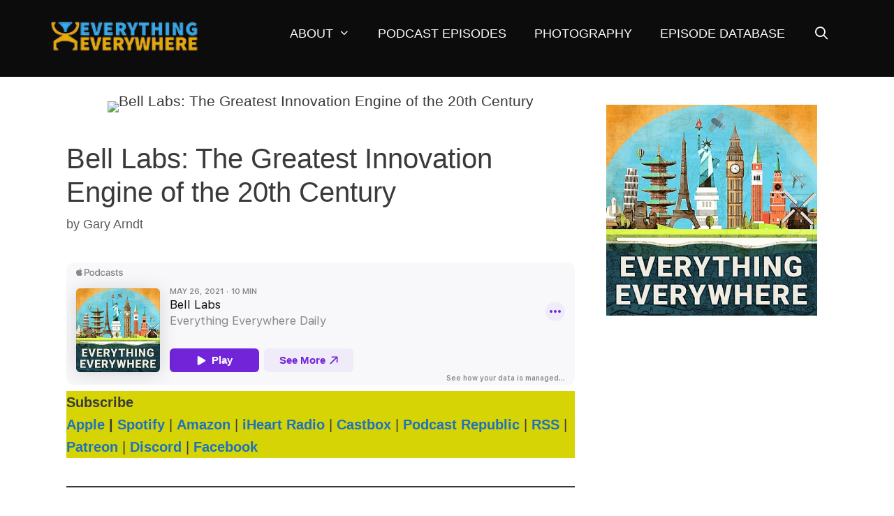

--- FILE ---
content_type: text/html; charset=UTF-8
request_url: https://everything-everywhere.com/bell-labs-the-greatest-innovation-engine-of-the-20th-century/
body_size: 13464
content:
<!DOCTYPE html>
<html lang="en-US">
<head>
	<meta charset="UTF-8">
	<meta name='robots' content='index, follow, max-image-preview:large, max-snippet:-1, max-video-preview:-1' />
	<style>img:is([sizes="auto" i], [sizes^="auto," i]) { contain-intrinsic-size: 3000px 1500px }</style>
	<link rel='dns-prefetch' href='//everything-everywhere.com'>
<link rel='dns-prefetch' href='//smugmug.com'>
<link rel='dns-prefetch' href='//cloudinary.com'>
<link rel='dns-prefetch' href='//ajax.cloudflare.com'>
<link rel='dns-prefetch' href='//api.optmnstr.com'>
<link rel='dns-prefetch' href='//maps.googleapis.com'>
<link rel='dns-prefetch' href='//www.google.com'>
<meta name="viewport" content="width=device-width, initial-scale=1">
	<!-- This site is optimized with the Yoast SEO Premium plugin v26.2 (Yoast SEO v26.3) - https://yoast.com/wordpress/plugins/seo/ -->
	<title>Bell Labs: The Greatest Innovation Engine of the 20th Century</title>
	<meta name="description" content="Bell Labs: The Greatest Innovation Engine of the 20th Century" />
	<link rel="canonical" href="https://everything-everywhere.com/bell-labs-the-greatest-innovation-engine-of-the-20th-century/" />
	<meta property="og:locale" content="en_US" />
	<meta property="og:type" content="article" />
	<meta property="og:title" content="Bell Labs: The Greatest Innovation Engine of the 20th Century" />
	<meta property="og:description" content="Bell Labs: The Greatest Innovation Engine of the 20th Century" />
	<meta property="og:url" content="https://everything-everywhere.com/bell-labs-the-greatest-innovation-engine-of-the-20th-century/" />
	<meta property="og:site_name" content="Everything Everywhere" />
	<meta property="article:publisher" content="http://facebook.com/EverythingEverywhere/" />
	<meta property="article:author" content="https://www.facebook.com/garyarndt" />
	<meta property="article:published_time" content="2021-05-26T09:18:49+00:00" />
	<meta property="article:modified_time" content="2024-04-02T17:25:19+00:00" />
	<meta property="og:image" content="https://photos.smugmug.com/Other/n-hRFP2/Podcast-Images/i-cngtG5V/0/8a72305e/L/Bell%20Labs-L.png" />
	<meta name="author" content="Gary Arndt" />
	<meta name="twitter:card" content="summary_large_image" />
	<meta name="twitter:image" content="https://photos.smugmug.com/Other/n-hRFP2/Podcast-Images/i-cngtG5V/0/8a72305e/L/Bell%20Labs-L.png" />
	<meta name="twitter:creator" content="@EverywhereTrip" />
	<meta name="twitter:site" content="@EverywhereTrip" />
	<meta name="twitter:label1" content="Written by" />
	<meta name="twitter:data1" content="Gary Arndt" />
	<meta name="twitter:label2" content="Est. reading time" />
	<meta name="twitter:data2" content="12 minutes" />
	<script type="application/ld+json" class="yoast-schema-graph">{"@context":"https://schema.org","@graph":[{"@type":"Article","@id":"https://everything-everywhere.com/bell-labs-the-greatest-innovation-engine-of-the-20th-century/#article","isPartOf":{"@id":"https://everything-everywhere.com/bell-labs-the-greatest-innovation-engine-of-the-20th-century/"},"author":{"name":"Gary Arndt","@id":"https://everything-everywhere.com/#/schema/person/a9e7f5b34315af1a37d667f4dbd106f0"},"headline":"Bell Labs: The Greatest Innovation Engine of the 20th Century","datePublished":"2021-05-26T09:18:49+00:00","dateModified":"2024-04-02T17:25:19+00:00","mainEntityOfPage":{"@id":"https://everything-everywhere.com/bell-labs-the-greatest-innovation-engine-of-the-20th-century/"},"wordCount":1237,"publisher":{"@id":"https://everything-everywhere.com/#organization"},"image":["https://photos.smugmug.com/Other/n-hRFP2/Podcast-Images/i-cngtG5V/0/8a72305e/L/Bell%20Labs-L.png"],"thumbnailUrl":"https://photos.smugmug.com/Other/n-hRFP2/Podcast-Images/i-cngtG5V/0/8a72305e/L/Bell%20Labs-L.png","articleSection":["Everything Everywhere Daily","Podcast"],"inLanguage":"en-US"},{"@type":"WebPage","@id":"https://everything-everywhere.com/bell-labs-the-greatest-innovation-engine-of-the-20th-century/","url":"https://everything-everywhere.com/bell-labs-the-greatest-innovation-engine-of-the-20th-century/","name":"Bell Labs: The Greatest Innovation Engine of the 20th Century","isPartOf":{"@id":"https://everything-everywhere.com/#website"},"primaryImageOfPage":"https://photos.smugmug.com/Other/n-hRFP2/Podcast-Images/i-cngtG5V/0/8a72305e/L/Bell%20Labs-L.png","image":["https://photos.smugmug.com/Other/n-hRFP2/Podcast-Images/i-cngtG5V/0/8a72305e/L/Bell%20Labs-L.png"],"thumbnailUrl":"https://photos.smugmug.com/Other/n-hRFP2/Podcast-Images/i-cngtG5V/0/8a72305e/L/Bell%20Labs-L.png","datePublished":"2021-05-26T09:18:49+00:00","dateModified":"2024-04-02T17:25:19+00:00","description":"Bell Labs: The Greatest Innovation Engine of the 20th Century","breadcrumb":{"@id":"https://everything-everywhere.com/bell-labs-the-greatest-innovation-engine-of-the-20th-century/#breadcrumb"},"inLanguage":"en-US","potentialAction":[{"@type":"ReadAction","target":["https://everything-everywhere.com/bell-labs-the-greatest-innovation-engine-of-the-20th-century/"]}]},{"@type":"ImageObject","inLanguage":"en-US","@id":"https://everything-everywhere.com/bell-labs-the-greatest-innovation-engine-of-the-20th-century/#primaryimage","url":"https://photos.smugmug.com/Other/n-hRFP2/Podcast-Images/i-cngtG5V/0/8a72305e/L/Bell%20Labs-L.png","contentUrl":"https://photos.smugmug.com/Other/n-hRFP2/Podcast-Images/i-cngtG5V/0/8a72305e/L/Bell%20Labs-L.png","width":"800","height":"533","caption":"Bell Labs: The Greatest Innovation Engine of the 20th Century"},{"@type":"BreadcrumbList","@id":"https://everything-everywhere.com/bell-labs-the-greatest-innovation-engine-of-the-20th-century/#breadcrumb","itemListElement":[{"@type":"ListItem","position":1,"name":"Home","item":"https://everything-everywhere.com/"},{"@type":"ListItem","position":2,"name":"Blog","item":"https://everything-everywhere.com/blog/"},{"@type":"ListItem","position":3,"name":"Bell Labs: The Greatest Innovation Engine of the 20th Century"}]},{"@type":"WebSite","@id":"https://everything-everywhere.com/#website","url":"https://everything-everywhere.com/","name":"Everything Everywhere","description":"Learn Something New Every Day!","publisher":{"@id":"https://everything-everywhere.com/#organization"},"potentialAction":[{"@type":"SearchAction","target":{"@type":"EntryPoint","urlTemplate":"https://everything-everywhere.com/?s={search_term_string}"},"query-input":{"@type":"PropertyValueSpecification","valueRequired":true,"valueName":"search_term_string"}}],"inLanguage":"en-US"},{"@type":"Organization","@id":"https://everything-everywhere.com/#organization","name":"Everything Everywhere","url":"https://everything-everywhere.com/","logo":{"@type":"ImageObject","inLanguage":"en-US","@id":"https://everything-everywhere.com/#/schema/logo/image/","url":"https://everything-everywhere.com/wp-content/uploads/2019/02/200-logo.png","contentUrl":"https://everything-everywhere.com/wp-content/uploads/2019/02/200-logo.png","width":200,"height":31,"caption":"Everything Everywhere"},"image":{"@id":"https://everything-everywhere.com/#/schema/logo/image/"},"sameAs":["http://facebook.com/EverythingEverywhere/","https://x.com/EverywhereTrip","https://instagram.com/everythingeverywhere/","https://www.linkedin.com/in/garyarndt/en/","https://www.pinterest.com/everywheretrip/","https://www.youtube.com/channel/UCJkPDjPNMTMhiJKAA8IOsmw","https://en.wikipedia.org/wiki/Gary_Arndt"]},{"@type":"Person","@id":"https://everything-everywhere.com/#/schema/person/a9e7f5b34315af1a37d667f4dbd106f0","name":"Gary Arndt","description":"Gary Arndt is an awarding winning blogger and travel photographer who has been traveling around the world non-stop since 2007. His travels have taken him to over 170 countries and territories and has earned membership in the elite Traveler’s Century Club. He has also visited over 290 UNESCO World Heritage sites and all 50 US states. His blog Everything Everywhere is widely considered one of the most popular travel blogs in the world. In 2010 Time Magazine named it one of the Top 25 Blogs on the Internet and it earned a Gold Medal in the Travel Blog category in the North American Travel Journalist Association (NATJA) awards. He is one of the most awarded travel photographers of this decade. He was named the 2014 SATW Travel Photographer of the Year as well as the 2013 NATJA Travel Photographer of the Year. He is the only travel photographer to have been named photographer of the year by both organizations. He is also a 3-time Lowell Thomas Award winner in Photo Illustration of Travel and a 2x Northern Lights Award winner in photography. Gary is also a 2013 inaugural recipient of a Travel + Leisure SMITTY Award for excellence in social media by a travel journalist. His social media following is among the largest among influencers in the travel industry on five different platforms: Twitter, Facebook, Google+, Pinterest and Instagram. His combined social media audience is over 1,600,000 people. Since 2009 he has been the co-host of This Week in Travel, an award winning weekly podcast which covers travel industry news. He is also an associate producer and senior travel correspondent for On Travel, on the American Forces Radio Network. Since 2010 has as served as a brand ambassador for G Adventures in their Wanderers in Residence program. He has also worked with Allianz Insurance, Scottevest, Gogobot, Trippy and Travel Alberta. Gary is also an accomplished public speaker and has spoken on topics related to travel and new media all over the world.","sameAs":["https://everything-everywhere.com","https://www.facebook.com/garyarndt","https://x.com/EverywhereTrip"]}]}</script>
	<!-- / Yoast SEO Premium plugin. -->


<link rel='stylesheet' id='wp-block-library-css' href='https://everything-everywhere.com/wp-includes/css/dist/block-library/style.min.css?ver=6.8.3' media='all' />
<style id='classic-theme-styles-inline-css'>
/*! This file is auto-generated */
.wp-block-button__link{color:#fff;background-color:#32373c;border-radius:9999px;box-shadow:none;text-decoration:none;padding:calc(.667em + 2px) calc(1.333em + 2px);font-size:1.125em}.wp-block-file__button{background:#32373c;color:#fff;text-decoration:none}
</style>
<link rel='stylesheet' id='coblocks-frontend-css' href='https://everything-everywhere.com/wp-content/plugins/coblocks/dist/style-coblocks-1.css?ver=3.1.16' media='all' />
<link rel='stylesheet' id='coblocks-extensions-css' href='https://everything-everywhere.com/wp-content/plugins/coblocks/dist/style-coblocks-extensions.css?ver=3.1.16' media='all' />
<link rel='stylesheet' id='coblocks-animation-css' href='https://everything-everywhere.com/wp-content/plugins/coblocks/dist/style-coblocks-animation.css?ver=2677611078ee87eb3b1c' media='all' />
<style id='global-styles-inline-css'>
:root{--wp--preset--aspect-ratio--square: 1;--wp--preset--aspect-ratio--4-3: 4/3;--wp--preset--aspect-ratio--3-4: 3/4;--wp--preset--aspect-ratio--3-2: 3/2;--wp--preset--aspect-ratio--2-3: 2/3;--wp--preset--aspect-ratio--16-9: 16/9;--wp--preset--aspect-ratio--9-16: 9/16;--wp--preset--color--black: #000000;--wp--preset--color--cyan-bluish-gray: #abb8c3;--wp--preset--color--white: #ffffff;--wp--preset--color--pale-pink: #f78da7;--wp--preset--color--vivid-red: #cf2e2e;--wp--preset--color--luminous-vivid-orange: #ff6900;--wp--preset--color--luminous-vivid-amber: #fcb900;--wp--preset--color--light-green-cyan: #7bdcb5;--wp--preset--color--vivid-green-cyan: #00d084;--wp--preset--color--pale-cyan-blue: #8ed1fc;--wp--preset--color--vivid-cyan-blue: #0693e3;--wp--preset--color--vivid-purple: #9b51e0;--wp--preset--color--contrast: var(--contrast);--wp--preset--color--contrast-2: var(--contrast-2);--wp--preset--color--contrast-3: var(--contrast-3);--wp--preset--color--base: var(--base);--wp--preset--color--base-2: var(--base-2);--wp--preset--color--base-3: var(--base-3);--wp--preset--color--accent: var(--accent);--wp--preset--gradient--vivid-cyan-blue-to-vivid-purple: linear-gradient(135deg,rgba(6,147,227,1) 0%,rgb(155,81,224) 100%);--wp--preset--gradient--light-green-cyan-to-vivid-green-cyan: linear-gradient(135deg,rgb(122,220,180) 0%,rgb(0,208,130) 100%);--wp--preset--gradient--luminous-vivid-amber-to-luminous-vivid-orange: linear-gradient(135deg,rgba(252,185,0,1) 0%,rgba(255,105,0,1) 100%);--wp--preset--gradient--luminous-vivid-orange-to-vivid-red: linear-gradient(135deg,rgba(255,105,0,1) 0%,rgb(207,46,46) 100%);--wp--preset--gradient--very-light-gray-to-cyan-bluish-gray: linear-gradient(135deg,rgb(238,238,238) 0%,rgb(169,184,195) 100%);--wp--preset--gradient--cool-to-warm-spectrum: linear-gradient(135deg,rgb(74,234,220) 0%,rgb(151,120,209) 20%,rgb(207,42,186) 40%,rgb(238,44,130) 60%,rgb(251,105,98) 80%,rgb(254,248,76) 100%);--wp--preset--gradient--blush-light-purple: linear-gradient(135deg,rgb(255,206,236) 0%,rgb(152,150,240) 100%);--wp--preset--gradient--blush-bordeaux: linear-gradient(135deg,rgb(254,205,165) 0%,rgb(254,45,45) 50%,rgb(107,0,62) 100%);--wp--preset--gradient--luminous-dusk: linear-gradient(135deg,rgb(255,203,112) 0%,rgb(199,81,192) 50%,rgb(65,88,208) 100%);--wp--preset--gradient--pale-ocean: linear-gradient(135deg,rgb(255,245,203) 0%,rgb(182,227,212) 50%,rgb(51,167,181) 100%);--wp--preset--gradient--electric-grass: linear-gradient(135deg,rgb(202,248,128) 0%,rgb(113,206,126) 100%);--wp--preset--gradient--midnight: linear-gradient(135deg,rgb(2,3,129) 0%,rgb(40,116,252) 100%);--wp--preset--font-size--small: 13px;--wp--preset--font-size--medium: 20px;--wp--preset--font-size--large: 36px;--wp--preset--font-size--x-large: 42px;--wp--preset--spacing--20: 0.44rem;--wp--preset--spacing--30: 0.67rem;--wp--preset--spacing--40: 1rem;--wp--preset--spacing--50: 1.5rem;--wp--preset--spacing--60: 2.25rem;--wp--preset--spacing--70: 3.38rem;--wp--preset--spacing--80: 5.06rem;--wp--preset--shadow--natural: 6px 6px 9px rgba(0, 0, 0, 0.2);--wp--preset--shadow--deep: 12px 12px 50px rgba(0, 0, 0, 0.4);--wp--preset--shadow--sharp: 6px 6px 0px rgba(0, 0, 0, 0.2);--wp--preset--shadow--outlined: 6px 6px 0px -3px rgba(255, 255, 255, 1), 6px 6px rgba(0, 0, 0, 1);--wp--preset--shadow--crisp: 6px 6px 0px rgba(0, 0, 0, 1);}:where(.is-layout-flex){gap: 0.5em;}:where(.is-layout-grid){gap: 0.5em;}body .is-layout-flex{display: flex;}.is-layout-flex{flex-wrap: wrap;align-items: center;}.is-layout-flex > :is(*, div){margin: 0;}body .is-layout-grid{display: grid;}.is-layout-grid > :is(*, div){margin: 0;}:where(.wp-block-columns.is-layout-flex){gap: 2em;}:where(.wp-block-columns.is-layout-grid){gap: 2em;}:where(.wp-block-post-template.is-layout-flex){gap: 1.25em;}:where(.wp-block-post-template.is-layout-grid){gap: 1.25em;}.has-black-color{color: var(--wp--preset--color--black) !important;}.has-cyan-bluish-gray-color{color: var(--wp--preset--color--cyan-bluish-gray) !important;}.has-white-color{color: var(--wp--preset--color--white) !important;}.has-pale-pink-color{color: var(--wp--preset--color--pale-pink) !important;}.has-vivid-red-color{color: var(--wp--preset--color--vivid-red) !important;}.has-luminous-vivid-orange-color{color: var(--wp--preset--color--luminous-vivid-orange) !important;}.has-luminous-vivid-amber-color{color: var(--wp--preset--color--luminous-vivid-amber) !important;}.has-light-green-cyan-color{color: var(--wp--preset--color--light-green-cyan) !important;}.has-vivid-green-cyan-color{color: var(--wp--preset--color--vivid-green-cyan) !important;}.has-pale-cyan-blue-color{color: var(--wp--preset--color--pale-cyan-blue) !important;}.has-vivid-cyan-blue-color{color: var(--wp--preset--color--vivid-cyan-blue) !important;}.has-vivid-purple-color{color: var(--wp--preset--color--vivid-purple) !important;}.has-black-background-color{background-color: var(--wp--preset--color--black) !important;}.has-cyan-bluish-gray-background-color{background-color: var(--wp--preset--color--cyan-bluish-gray) !important;}.has-white-background-color{background-color: var(--wp--preset--color--white) !important;}.has-pale-pink-background-color{background-color: var(--wp--preset--color--pale-pink) !important;}.has-vivid-red-background-color{background-color: var(--wp--preset--color--vivid-red) !important;}.has-luminous-vivid-orange-background-color{background-color: var(--wp--preset--color--luminous-vivid-orange) !important;}.has-luminous-vivid-amber-background-color{background-color: var(--wp--preset--color--luminous-vivid-amber) !important;}.has-light-green-cyan-background-color{background-color: var(--wp--preset--color--light-green-cyan) !important;}.has-vivid-green-cyan-background-color{background-color: var(--wp--preset--color--vivid-green-cyan) !important;}.has-pale-cyan-blue-background-color{background-color: var(--wp--preset--color--pale-cyan-blue) !important;}.has-vivid-cyan-blue-background-color{background-color: var(--wp--preset--color--vivid-cyan-blue) !important;}.has-vivid-purple-background-color{background-color: var(--wp--preset--color--vivid-purple) !important;}.has-black-border-color{border-color: var(--wp--preset--color--black) !important;}.has-cyan-bluish-gray-border-color{border-color: var(--wp--preset--color--cyan-bluish-gray) !important;}.has-white-border-color{border-color: var(--wp--preset--color--white) !important;}.has-pale-pink-border-color{border-color: var(--wp--preset--color--pale-pink) !important;}.has-vivid-red-border-color{border-color: var(--wp--preset--color--vivid-red) !important;}.has-luminous-vivid-orange-border-color{border-color: var(--wp--preset--color--luminous-vivid-orange) !important;}.has-luminous-vivid-amber-border-color{border-color: var(--wp--preset--color--luminous-vivid-amber) !important;}.has-light-green-cyan-border-color{border-color: var(--wp--preset--color--light-green-cyan) !important;}.has-vivid-green-cyan-border-color{border-color: var(--wp--preset--color--vivid-green-cyan) !important;}.has-pale-cyan-blue-border-color{border-color: var(--wp--preset--color--pale-cyan-blue) !important;}.has-vivid-cyan-blue-border-color{border-color: var(--wp--preset--color--vivid-cyan-blue) !important;}.has-vivid-purple-border-color{border-color: var(--wp--preset--color--vivid-purple) !important;}.has-vivid-cyan-blue-to-vivid-purple-gradient-background{background: var(--wp--preset--gradient--vivid-cyan-blue-to-vivid-purple) !important;}.has-light-green-cyan-to-vivid-green-cyan-gradient-background{background: var(--wp--preset--gradient--light-green-cyan-to-vivid-green-cyan) !important;}.has-luminous-vivid-amber-to-luminous-vivid-orange-gradient-background{background: var(--wp--preset--gradient--luminous-vivid-amber-to-luminous-vivid-orange) !important;}.has-luminous-vivid-orange-to-vivid-red-gradient-background{background: var(--wp--preset--gradient--luminous-vivid-orange-to-vivid-red) !important;}.has-very-light-gray-to-cyan-bluish-gray-gradient-background{background: var(--wp--preset--gradient--very-light-gray-to-cyan-bluish-gray) !important;}.has-cool-to-warm-spectrum-gradient-background{background: var(--wp--preset--gradient--cool-to-warm-spectrum) !important;}.has-blush-light-purple-gradient-background{background: var(--wp--preset--gradient--blush-light-purple) !important;}.has-blush-bordeaux-gradient-background{background: var(--wp--preset--gradient--blush-bordeaux) !important;}.has-luminous-dusk-gradient-background{background: var(--wp--preset--gradient--luminous-dusk) !important;}.has-pale-ocean-gradient-background{background: var(--wp--preset--gradient--pale-ocean) !important;}.has-electric-grass-gradient-background{background: var(--wp--preset--gradient--electric-grass) !important;}.has-midnight-gradient-background{background: var(--wp--preset--gradient--midnight) !important;}.has-small-font-size{font-size: var(--wp--preset--font-size--small) !important;}.has-medium-font-size{font-size: var(--wp--preset--font-size--medium) !important;}.has-large-font-size{font-size: var(--wp--preset--font-size--large) !important;}.has-x-large-font-size{font-size: var(--wp--preset--font-size--x-large) !important;}
:where(.wp-block-post-template.is-layout-flex){gap: 1.25em;}:where(.wp-block-post-template.is-layout-grid){gap: 1.25em;}
:where(.wp-block-columns.is-layout-flex){gap: 2em;}:where(.wp-block-columns.is-layout-grid){gap: 2em;}
:root :where(.wp-block-pullquote){font-size: 1.5em;line-height: 1.6;}
</style>
<link rel='stylesheet' id='cpsh-shortcodes-css' href='https://everything-everywhere.com/wp-content/plugins/column-shortcodes//assets/css/shortcodes.css?ver=1.0.1' media='all' />
<link rel='stylesheet' id='wp-components-css' href='https://everything-everywhere.com/wp-includes/css/dist/components/style.min.css?ver=6.8.3' media='all' />
<link rel='stylesheet' id='godaddy-styles-css' href='https://everything-everywhere.com/wp-content/plugins/coblocks/includes/Dependencies/GoDaddy/Styles/build/latest.css?ver=2.0.2' media='all' />
<link rel='stylesheet' id='generate-style-grid-css' href='https://everything-everywhere.com/wp-content/themes/generatepress/assets/css/unsemantic-grid.min.css?ver=3.6.0' media='all' />
<link rel='stylesheet' id='generate-style-css' href='https://everything-everywhere.com/wp-content/themes/generatepress/assets/css/style.min.css?ver=3.6.0' media='all' />
<style id='generate-style-inline-css'>
@media (max-width:768px){}
body{background-color:#ffffff;color:#3a3a3a;}a{color:#143b58;}a:hover, a:focus, a:active{color:#e9ab27;}body .grid-container{max-width:1140px;}.wp-block-group__inner-container{max-width:1140px;margin-left:auto;margin-right:auto;}.site-header .header-image{width:220px;}.generate-back-to-top{font-size:20px;border-radius:3px;position:fixed;bottom:30px;right:30px;line-height:40px;width:40px;text-align:center;z-index:10;transition:opacity 300ms ease-in-out;opacity:0.1;transform:translateY(1000px);}.generate-back-to-top__show{opacity:1;transform:translateY(0);}.navigation-search{position:absolute;left:-99999px;pointer-events:none;visibility:hidden;z-index:20;width:100%;top:0;transition:opacity 100ms ease-in-out;opacity:0;}.navigation-search.nav-search-active{left:0;right:0;pointer-events:auto;visibility:visible;opacity:1;}.navigation-search input[type="search"]{outline:0;border:0;vertical-align:bottom;line-height:1;opacity:0.9;width:100%;z-index:20;border-radius:0;-webkit-appearance:none;height:60px;}.navigation-search input::-ms-clear{display:none;width:0;height:0;}.navigation-search input::-ms-reveal{display:none;width:0;height:0;}.navigation-search input::-webkit-search-decoration, .navigation-search input::-webkit-search-cancel-button, .navigation-search input::-webkit-search-results-button, .navigation-search input::-webkit-search-results-decoration{display:none;}.main-navigation li.search-item{z-index:21;}li.search-item.active{transition:opacity 100ms ease-in-out;}.nav-left-sidebar .main-navigation li.search-item.active,.nav-right-sidebar .main-navigation li.search-item.active{width:auto;display:inline-block;float:right;}.gen-sidebar-nav .navigation-search{top:auto;bottom:0;}:root{--contrast:#222222;--contrast-2:#575760;--contrast-3:#b2b2be;--base:#f0f0f0;--base-2:#f7f8f9;--base-3:#ffffff;--accent:#1e73be;}:root .has-contrast-color{color:var(--contrast);}:root .has-contrast-background-color{background-color:var(--contrast);}:root .has-contrast-2-color{color:var(--contrast-2);}:root .has-contrast-2-background-color{background-color:var(--contrast-2);}:root .has-contrast-3-color{color:var(--contrast-3);}:root .has-contrast-3-background-color{background-color:var(--contrast-3);}:root .has-base-color{color:var(--base);}:root .has-base-background-color{background-color:var(--base);}:root .has-base-2-color{color:var(--base-2);}:root .has-base-2-background-color{background-color:var(--base-2);}:root .has-base-3-color{color:var(--base-3);}:root .has-base-3-background-color{background-color:var(--base-3);}:root .has-accent-color{color:var(--accent);}:root .has-accent-background-color{background-color:var(--accent);}body, button, input, select, textarea{font-family:Arial, Helvetica, sans-serif;font-weight:400;font-size:21px;}body{line-height:1.6;}.entry-content > [class*="wp-block-"]:not(:last-child):not(.wp-block-heading){margin-bottom:1.5em;}.main-title{font-family:Georgia, Times New Roman, Times, serif;font-size:45px;}.main-navigation a, .menu-toggle{font-weight:300;text-transform:uppercase;font-size:18px;}.main-navigation .main-nav ul ul li a{font-size:15px;}.sidebar .widget, .footer-widgets .widget{font-size:17px;}h1{font-weight:300;font-size:40px;}h2{font-weight:400;text-transform:capitalize;font-size:32px;}h3{font-weight:300;font-size:26px;}h4{font-size:inherit;}h5{font-size:inherit;}@media (max-width:768px){.main-title{font-size:30px;}h1{font-size:30px;}h2{font-size:25px;}}.top-bar{background-color:#636363;color:#ffffff;}.top-bar a{color:#ffffff;}.top-bar a:hover{color:#303030;}.site-header{background-color:#0c0c0c;color:#3a3a3a;}.site-header a{color:#3a3a3a;}.main-title a,.main-title a:hover{color:#222222;}.site-description{color:#757575;}.mobile-menu-control-wrapper .menu-toggle,.mobile-menu-control-wrapper .menu-toggle:hover,.mobile-menu-control-wrapper .menu-toggle:focus,.has-inline-mobile-toggle #site-navigation.toggled{background-color:rgba(0, 0, 0, 0.02);}.main-navigation,.main-navigation ul ul{background-color:#0c0c0c;}.main-navigation .main-nav ul li a, .main-navigation .menu-toggle, .main-navigation .menu-bar-items{color:#ffffff;}.main-navigation .main-nav ul li:not([class*="current-menu-"]):hover > a, .main-navigation .main-nav ul li:not([class*="current-menu-"]):focus > a, .main-navigation .main-nav ul li.sfHover:not([class*="current-menu-"]) > a, .main-navigation .menu-bar-item:hover > a, .main-navigation .menu-bar-item.sfHover > a{color:#8f919e;background-color:#ffffff;}button.menu-toggle:hover,button.menu-toggle:focus,.main-navigation .mobile-bar-items a,.main-navigation .mobile-bar-items a:hover,.main-navigation .mobile-bar-items a:focus{color:#ffffff;}.main-navigation .main-nav ul li[class*="current-menu-"] > a{color:#ffffff;background-color:#0c0c0c;}.navigation-search input[type="search"],.navigation-search input[type="search"]:active, .navigation-search input[type="search"]:focus, .main-navigation .main-nav ul li.search-item.active > a, .main-navigation .menu-bar-items .search-item.active > a{color:#8f919e;background-color:#ffffff;}.main-navigation ul ul{background-color:#f6f9fc;}.main-navigation .main-nav ul ul li a{color:#000000;}.main-navigation .main-nav ul ul li:not([class*="current-menu-"]):hover > a,.main-navigation .main-nav ul ul li:not([class*="current-menu-"]):focus > a, .main-navigation .main-nav ul ul li.sfHover:not([class*="current-menu-"]) > a{color:#8f919e;background-color:#f6f9fc;}.main-navigation .main-nav ul ul li[class*="current-menu-"] > a{color:#ffffff;background-color:#0c0c0c;}.separate-containers .inside-article, .separate-containers .comments-area, .separate-containers .page-header, .one-container .container, .separate-containers .paging-navigation, .inside-page-header{background-color:#ffffff;}.inside-article a,.paging-navigation a,.comments-area a,.page-header a{color:#1e72bd;}.inside-article a:hover,.paging-navigation a:hover,.comments-area a:hover,.page-header a:hover{color:#f1c40f;}.entry-meta{color:#595959;}.entry-meta a{color:#595959;}.entry-meta a:hover{color:#143b58;}h2{color:#000000;}h3{color:#000000;}h4{color:#000000;}h5{color:#000000;}.sidebar .widget{background-color:#ffffff;}.sidebar .widget a{color:#143b58;}.sidebar .widget a:hover{color:#e9ab27;}.sidebar .widget .widget-title{color:#000000;}.footer-widgets{color:#ffffff;background-color:#0c0c0c;}.footer-widgets a{color:#f1c40f;}.footer-widgets a:hover{color:#1abc9c;}.footer-widgets .widget-title{color:#000000;}.site-info{color:#3d3d3d;background-color:#b7b7b7;}.site-info a{color:#ffffff;}.site-info a:hover{color:#606060;}.footer-bar .widget_nav_menu .current-menu-item a{color:#606060;}input[type="text"],input[type="email"],input[type="url"],input[type="password"],input[type="search"],input[type="tel"],input[type="number"],textarea,select{color:#666666;background-color:#fafafa;border-color:#cccccc;}input[type="text"]:focus,input[type="email"]:focus,input[type="url"]:focus,input[type="password"]:focus,input[type="search"]:focus,input[type="tel"]:focus,input[type="number"]:focus,textarea:focus,select:focus{color:#666666;background-color:#ffffff;border-color:#bfbfbf;}button,html input[type="button"],input[type="reset"],input[type="submit"],a.button,a.wp-block-button__link:not(.has-background){color:#ffffff;background-color:#143b58;}button:hover,html input[type="button"]:hover,input[type="reset"]:hover,input[type="submit"]:hover,a.button:hover,button:focus,html input[type="button"]:focus,input[type="reset"]:focus,input[type="submit"]:focus,a.button:focus,a.wp-block-button__link:not(.has-background):active,a.wp-block-button__link:not(.has-background):focus,a.wp-block-button__link:not(.has-background):hover{color:#ffffff;background-color:#3f3f3f;}a.generate-back-to-top{background-color:rgba( 0,0,0,0.4 );color:#ffffff;}a.generate-back-to-top:hover,a.generate-back-to-top:focus{background-color:rgba( 0,0,0,0.6 );color:#ffffff;}:root{--gp-search-modal-bg-color:var(--base-3);--gp-search-modal-text-color:var(--contrast);--gp-search-modal-overlay-bg-color:rgba(0,0,0,0.2);}@media (max-width: 768px){.main-navigation .menu-bar-item:hover > a, .main-navigation .menu-bar-item.sfHover > a{background:none;color:#ffffff;}}.inside-top-bar{padding:10px;}.inside-header{padding:25px 45px 31px 40px;}.separate-containers .inside-article, .separate-containers .comments-area, .separate-containers .page-header, .separate-containers .paging-navigation, .one-container .site-content, .inside-page-header{padding:15px 25px 32px 25px;}.site-main .wp-block-group__inner-container{padding:15px 25px 32px 25px;}.entry-content .alignwide, body:not(.no-sidebar) .entry-content .alignfull{margin-left:-25px;width:calc(100% + 50px);max-width:calc(100% + 50px);}.one-container.right-sidebar .site-main,.one-container.both-right .site-main{margin-right:25px;}.one-container.left-sidebar .site-main,.one-container.both-left .site-main{margin-left:25px;}.one-container.both-sidebars .site-main{margin:0px 25px 0px 25px;}.main-navigation .main-nav ul li a,.menu-toggle,.main-navigation .mobile-bar-items a{line-height:47px;}.navigation-search input[type="search"]{height:47px;}.rtl .menu-item-has-children .dropdown-menu-toggle{padding-left:20px;}.rtl .main-navigation .main-nav ul li.menu-item-has-children > a{padding-right:20px;}.widget-area .widget{padding:20px 40px 40px 0px;}.site-info{padding:20px;}@media (max-width:768px){.separate-containers .inside-article, .separate-containers .comments-area, .separate-containers .page-header, .separate-containers .paging-navigation, .one-container .site-content, .inside-page-header{padding:30px;}.site-main .wp-block-group__inner-container{padding:30px;}.site-info{padding-right:10px;padding-left:10px;}.entry-content .alignwide, body:not(.no-sidebar) .entry-content .alignfull{margin-left:-30px;width:calc(100% + 60px);max-width:calc(100% + 60px);}}/* End cached CSS */@media (max-width: 768px){.main-navigation .menu-toggle,.main-navigation .mobile-bar-items,.sidebar-nav-mobile:not(#sticky-placeholder){display:block;}.main-navigation ul,.gen-sidebar-nav{display:none;}[class*="nav-float-"] .site-header .inside-header > *{float:none;clear:both;}}
.dynamic-author-image-rounded{border-radius:100%;}.dynamic-featured-image, .dynamic-author-image{vertical-align:middle;}.one-container.blog .dynamic-content-template:not(:last-child), .one-container.archive .dynamic-content-template:not(:last-child){padding-bottom:0px;}.dynamic-entry-excerpt > p:last-child{margin-bottom:0px;}
.main-navigation .navigation-logo img {height:47px;}@media (max-width: 1150px) {.main-navigation .navigation-logo.site-logo {margin-left:0;}body.sticky-menu-logo.nav-float-left .main-navigation .site-logo.navigation-logo {margin-right:0;}}.main-navigation .main-nav ul li a,.menu-toggle,.main-navigation .mobile-bar-items a{transition: line-height 300ms ease}.main-navigation.toggled .main-nav > ul{background-color: #0c0c0c}
</style>
<link rel='stylesheet' id='generate-mobile-style-css' href='https://everything-everywhere.com/wp-content/themes/generatepress/assets/css/mobile.min.css?ver=3.6.0' media='all' />
<link rel='stylesheet' id='generate-font-icons-css' href='https://everything-everywhere.com/wp-content/themes/generatepress/assets/css/components/font-icons.min.css?ver=3.6.0' media='all' />
<link rel='stylesheet' id='generate-blog-images-css' href='https://everything-everywhere.com/wp-content/plugins/gp-premium/blog/functions/css/featured-images.min.css?ver=2.5.5' media='all' />
<style id='kadence-blocks-global-variables-inline-css'>
:root {--global-kb-font-size-sm:clamp(0.8rem, 0.73rem + 0.217vw, 0.9rem);--global-kb-font-size-md:clamp(1.1rem, 0.995rem + 0.326vw, 1.25rem);--global-kb-font-size-lg:clamp(1.75rem, 1.576rem + 0.543vw, 2rem);--global-kb-font-size-xl:clamp(2.25rem, 1.728rem + 1.63vw, 3rem);--global-kb-font-size-xxl:clamp(2.5rem, 1.456rem + 3.26vw, 4rem);--global-kb-font-size-xxxl:clamp(2.75rem, 0.489rem + 7.065vw, 6rem);}:root {--global-palette1: #3182CE;--global-palette2: #2B6CB0;--global-palette3: #1A202C;--global-palette4: #2D3748;--global-palette5: #4A5568;--global-palette6: #718096;--global-palette7: #EDF2F7;--global-palette8: #F7FAFC;--global-palette9: #ffffff;}
</style>
<link rel='stylesheet' id='generate-sticky-css' href='https://everything-everywhere.com/wp-content/plugins/gp-premium/menu-plus/functions/css/sticky.min.css?ver=2.5.5' media='all' />
<link rel='stylesheet' id='generate-menu-logo-css' href='https://everything-everywhere.com/wp-content/plugins/gp-premium/menu-plus/functions/css/menu-logo.min.css?ver=2.5.5' media='all' />
<style id='generate-menu-logo-inline-css'>
@media (max-width: 768px){.sticky-menu-logo .navigation-stick:not(.mobile-header-navigation) .menu-toggle,.menu-logo .main-navigation:not(.mobile-header-navigation) .menu-toggle{display:inline-block;clear:none;width:auto;float:right;}.sticky-menu-logo .navigation-stick:not(.mobile-header-navigation) .mobile-bar-items,.menu-logo .main-navigation:not(.mobile-header-navigation) .mobile-bar-items{position:relative;float:right;}.regular-menu-logo .main-navigation:not(.navigation-stick):not(.mobile-header-navigation) .menu-toggle{display:inline-block;clear:none;width:auto;float:right;}.regular-menu-logo .main-navigation:not(.navigation-stick):not(.mobile-header-navigation) .mobile-bar-items{position:relative;float:right;}body[class*="nav-float-"].menu-logo-enabled:not(.sticky-menu-logo) .main-navigation .main-nav{display:block;}.sticky-menu-logo.nav-float-left .navigation-stick:not(.mobile-header-navigation) .menu-toggle,.menu-logo.nav-float-left .main-navigation:not(.mobile-header-navigation) .menu-toggle,.regular-menu-logo.nav-float-left .main-navigation:not(.navigation-stick):not(.mobile-header-navigation) .menu-toggle{float:left;}}
</style>
<script src="https://everything-everywhere.com/wp-includes/js/jquery/jquery.min.js?ver=3.7.1" id="jquery-core-js"></script>
<style>[class$="woocommerce-product-gallery__trigger"] {display:none !important;}</style><meta name="generator" content="speculation-rules 1.6.0">
<link rel="icon" href="https://everything-everywhere.com/wp-content/uploads/2017/08/cropped-ee-logos-transparent-square-32x32.png" sizes="32x32" />
<link rel="icon" href="https://everything-everywhere.com/wp-content/uploads/2017/08/cropped-ee-logos-transparent-square-192x192.png" sizes="192x192" />
<link rel="apple-touch-icon" href="https://everything-everywhere.com/wp-content/uploads/2017/08/cropped-ee-logos-transparent-square-180x180.png" />
<meta name="msapplication-TileImage" content="https://everything-everywhere.com/wp-content/uploads/2017/08/cropped-ee-logos-transparent-square-270x270.png" />

<!-- FIFU:jsonld:begin -->
<script type="application/ld+json">{"@context":"https://schema.org","@graph":[{"@type":"ImageObject","@id":"https://photos.smugmug.com/Other/n-hRFP2/Podcast-Images/i-cngtG5V/0/8a72305e/L/Bell%20Labs-L.png","url":"https://photos.smugmug.com/Other/n-hRFP2/Podcast-Images/i-cngtG5V/0/8a72305e/L/Bell%20Labs-L.png","contentUrl":"https://photos.smugmug.com/Other/n-hRFP2/Podcast-Images/i-cngtG5V/0/8a72305e/L/Bell%20Labs-L.png","mainEntityOfPage":"https://everything-everywhere.com/bell-labs-the-greatest-innovation-engine-of-the-20th-century/"}]}</script>
<!-- FIFU:jsonld:end -->
<link rel="preload" as="image" href="https://photos.smugmug.com/Other/n-hRFP2/Podcast-Images/i-cngtG5V/0/8a72305e/L/Bell%20Labs-L.png"></head>


<body class="wp-singular post-template-default single single-post postid-65673 single-format-standard wp-custom-logo wp-embed-responsive wp-theme-generatepress post-image-above-header post-image-aligned-center sticky-menu-fade sticky-enabled sticky-menu-logo menu-logo-enabled both-sticky-menu right-sidebar nav-float-right separate-containers fluid-header active-footer-widgets-3 nav-search-enabled header-aligned-left dropdown-hover featured-image-active" itemtype="https://schema.org/Blog" itemscope>
	<a class="screen-reader-text skip-link" href="#content" title="Skip to content">Skip to content</a>		<header class="site-header" id="masthead" aria-label="Site"  itemtype="https://schema.org/WPHeader" itemscope>
			<div class="inside-header grid-container grid-parent">
				<div class="site-logo">
					<a href="https://everything-everywhere.com/" rel="home">
						<img  class="header-image is-logo-image" alt="Everything Everywhere" src="https://everything-everywhere.com/wp-content/uploads/2019/08/NewLogo200Trans.png" />
					</a>
				</div>		<nav class="main-navigation sub-menu-right" id="site-navigation" aria-label="Primary"  itemtype="https://schema.org/SiteNavigationElement" itemscope>
			<div class="inside-navigation grid-container grid-parent">
				<div class="site-logo sticky-logo navigation-logo">
					<a href="https://everything-everywhere.com/" title="Everything Everywhere" rel="home">
						<img src="https://everything-everywhere.com/wp-content/uploads/2019/08/NewLogo200Trans.png" alt="Everything Everywhere" class="is-logo-image" />
					</a>
				</div><form method="get" class="search-form navigation-search" action="https://everything-everywhere.com/">
					<input type="search" class="search-field" value="" name="s" title="Search" />
				</form>		<div class="mobile-bar-items">
						<span class="search-item">
				<a aria-label="Open Search Bar" href="#">
									</a>
			</span>
		</div>
						<button class="menu-toggle" aria-controls="primary-menu" aria-expanded="false">
					<span class="mobile-menu">Menu</span>				</button>
				<div id="primary-menu" class="main-nav"><ul id="menu-nav-menu" class=" menu sf-menu"><li id="menu-item-63018" class="menu-item menu-item-type-post_type menu-item-object-page menu-item-has-children menu-item-63018"><a href="https://everything-everywhere.com/about-me/">About<span role="presentation" class="dropdown-menu-toggle"></span></a>
<ul class="sub-menu">
	<li id="menu-item-69535" class="menu-item menu-item-type-post_type menu-item-object-page menu-item-has-children menu-item-69535"><a href="https://everything-everywhere.com/country-list/">Gary&#8217;s Travels<span role="presentation" class="dropdown-menu-toggle"></span></a>
	<ul class="sub-menu">
		<li id="menu-item-59784" class="menu-item menu-item-type-custom menu-item-object-custom menu-item-59784"><a href="https://everything-everywhere.com/country-list/">Countries Visited</a></li>
		<li id="menu-item-53924" class="menu-item menu-item-type-custom menu-item-object-custom menu-item-53924"><a href="https://everything-everywhere.com/national-park-service-sites-united-states/">US National Park Service Sites</a></li>
		<li id="menu-item-63005" class="menu-item menu-item-type-post_type menu-item-object-page menu-item-63005"><a href="https://everything-everywhere.com/unesco-world-heritage-sites/">UNESCO World Heritage Sites</a></li>
	</ul>
</li>
	<li id="menu-item-63020" class="menu-item menu-item-type-post_type menu-item-object-page menu-item-63020"><a href="https://everything-everywhere.com/media-mentions/">Media Mentions</a></li>
	<li id="menu-item-63019" class="menu-item menu-item-type-post_type menu-item-object-page menu-item-63019"><a href="https://everything-everywhere.com/interviews/">Interviews With Gary Arndt</a></li>
	<li id="menu-item-64586" class="menu-item menu-item-type-post_type menu-item-object-page menu-item-64586"><a href="https://everything-everywhere.com/awards/">Travel Journalism Awards</a></li>
	<li id="menu-item-63025" class="menu-item menu-item-type-post_type menu-item-object-page menu-item-63025"><a href="https://everything-everywhere.com/public-speaking/">Public Speaking</a></li>
</ul>
</li>
<li id="menu-item-63043" class="menu-item menu-item-type-post_type menu-item-object-page menu-item-63043"><a href="https://everything-everywhere.com/everything-everywhere-daily-podcast/">Podcast Episodes</a></li>
<li id="menu-item-70612" class="menu-item menu-item-type-custom menu-item-object-custom menu-item-70612"><a href="https://travelphotos.everything-everywhere.com/">Photography</a></li>
<li id="menu-item-78143" class="menu-item menu-item-type-custom menu-item-object-custom menu-item-78143"><a href="https://everything-everywhere-categorized.com/">Episode Database</a></li>
<li class="search-item menu-item-align-right"><a aria-label="Open Search Bar" href="#"></a></li></ul></div>			</div>
		</nav>
					</div>
		</header>
		
	<div class="site grid-container container hfeed grid-parent" id="page">
				<div class="site-content" id="content">
			
	<div class="content-area grid-parent mobile-grid-100 grid-70 tablet-grid-70" id="primary">
		<main class="site-main" id="main">
			
<article id="post-65673" class="post-65673 post type-post status-publish format-standard has-post-thumbnail hentry category-everything-everywhere-daily category-podcast" itemtype="https://schema.org/CreativeWork" itemscope>
	<div class="inside-article">
		<div class="featured-image  page-header-image-single ">
				<img post-id="65673" fifu-featured="1" width="800" height="533" src="https://photos.smugmug.com/Other/n-hRFP2/Podcast-Images/i-cngtG5V/0/8a72305e/L/Bell%20Labs-L.png" class="attachment-full size-full" alt="Bell Labs: The Greatest Innovation Engine of the 20th Century" title="Bell Labs: The Greatest Innovation Engine of the 20th Century" title="Bell Labs: The Greatest Innovation Engine of the 20th Century" itemprop="image" decoding="async" fetchpriority="high" />
			</div>			<header class="entry-header">
				<h1 class="entry-title" itemprop="headline">Bell Labs: The Greatest Innovation Engine of the 20th Century</h1>		<div class="entry-meta">
			<span class="byline">by <span class="author vcard" itemprop="author" itemtype="https://schema.org/Person" itemscope><a class="url fn n" href="https://everything-everywhere.com/author/gary/" title="View all posts by Gary Arndt" rel="author" itemprop="url"><span class="author-name" itemprop="name">Gary Arndt</span></a></span></span> 		</div>
					</header>
			
		<div class="entry-content" itemprop="text">
			
<iframe allow="autoplay *; encrypted-media *; fullscreen *" frameborder="0" height="175" style="width:100%;max-width:1200px;overflow:hidden;background:transparent;" sandbox="allow-forms allow-popups allow-same-origin allow-scripts allow-storage-access-by-user-activation allow-top-navigation-by-user-activation" src="https://embed.podcasts.apple.com/us/podcast/bell-labs/id1521870190?i=1000523150814"></iframe>



<p class="has-background" style="background-color:#d6d405;font-size:20px"><strong>Subscribe </strong><br /><strong><a href="https://podcasts.apple.com/us/podcast/everything-everywhere-daily/id1521870190" target="_blank" rel="noreferrer noopener">Apple</a> | <a href="https://open.spotify.com/show/2CrsGIq5kZ1tdhfR8ErLjV?si=x0ZGx-LRTWWKLuBXKup41g" target="_blank" rel="noreferrer noopener">Spotify</a></strong> | <strong><a href="https://music.amazon.com/podcasts/1267f23e-29e2-4946-a9aa-a00d8738c13b/Everything-Everywhere-Daily">Amazon</a></strong> |<strong> <a href="https://www.iheart.com/podcast/263-everything-everywhere-dail-67796868/">iHeart Radio</a></strong> | <strong><a href="https://castbox.fm/channel/Everything-Everywhere-Daily-History-Podcast-id3063743">Castbox</a></strong> | <a href="https://www.podcastrepublic.net/podcast/1521870190"><strong>Podcast Republic</strong></a> | <strong><a href="https://feeds.megaphone.fm/ADV3162807280">RSS</a></strong> | <strong><a href="https://www.patreon.com/EverythingEverywhere" target="_blank" rel="noreferrer noopener">Patreon</a></strong> | <strong><a href="https://discord.gg/cxdpafrZhT">Discord</a></strong> | <strong><a href="https://www.facebook.com/groups/everythingeverywheredaily">Facebook</a></strong></p>



<hr class="wp-block-separator has-css-opacity"/>



<h2 class="wp-block-heading" id="h-transcript">Transcript</h2>



<p>What do lasers, photovoltaic cells, the transistor, digital cameras, cell phone technology, the communication satellite, computer networking, radio astronomy, and the UNIX operating system have in common?</p>



<p>They were all invented or developed at the same place by the greatest collection of scientists and engineers ever assembled.</p>



<p>Learn more about Bell Labs, the greatest research laboratory in history, on this episode of Everything Everywhere Daily.&nbsp;</p>



<hr class="wp-block-separator has-alpha-channel-opacity"/>



<p>Bell Labs pretty much invented everything.&nbsp;</p>



<p>OK. Maybe that isn’t quite true, but it isn’t far from the truth. Bell Labs was the single greatest innovation engine of the 20th century. The only thing I can really think of which would even be close to it would be Thomas Edison’s Lab in the late 19th and early 20th century.&nbsp;</p>



<p>Bell Labs was found by and named after Alexander Graham Bell, the inventor of the telephone.&nbsp;</p>



<p>In 1880 he received an award The Volta Prize by the French Government for the invention of the telephone. The award was 50,000 Francs which was worth about $10,000 at the time.&nbsp;</p>



<p>With the money, he established the Volta Laboratory in Washington DC. The purpose of the lab was to work on mostly audio-related technology such as telephone technology, phonographs, and technology to help the deaf.&nbsp;</p>



<p>In 1887 it created the Volta Bureau which changed its name never times over the years and today is known as the Alexander Graham Bell Association for the Deaf and Hard of Hearing.&nbsp;</p>



<p>At the same time the company he created, Bell Telephone, which later became American Telephone and Telegraph, became a monopoly owning the entire telephone industry in the United States. They didn’t just own the telephone lines, but they also owned all the telephones. You literally couldn’t buy a telephone from anyone but Bell Telephone.&nbsp;</p>



<p>The actual telephones, as well as switching equipment, were manufactured by a company called Western Electric, which was wholly owned by AT&amp;T.&nbsp;</p>



<p>On January 1, 1925, Bell Telephone Laboratories was created which consolidated all of the research and development in the entire Bell System.</p>



<p>In addition, all of the regional Bell Companies had to pay a licensing fee based on their revenue to Bell Labs, which was the license holder for the technology for the entire Bell System.</p>



<p>At its inception, the labs had 3,600 scientists, engineers, and staff and they were headquartered on the lower west side of Manhattan.&nbsp;</p>



<p>Bell Labs at this stage in time, and for the next several decades, was a perfect storm of research. They were given an incredible amount of money from what was a legal monopoly in the richest country in the world.&nbsp;</p>



<p>In theory, they were responsible for developing and improving the technology for the Bell System, but their work went far beyond that.&nbsp;</p>



<p>Over time Bell Labs grew and opened more locations around the country. They had facilities in New York, New Jersey, Massachusetts, Pennsylvania, Ohio, Indiana, Colorado, and Illinois.&nbsp;</p>



<p>The largest facility by the number of employees was in Napierville, Illinois which employed over 11,000 people.&nbsp;</p>



<p>The fortunes of Bell Labs followed the fortunes of AT&amp;T. After the breakup of AT&amp;T in 1982, the future of Bell Labs didn’t look good.<br /><br />Bell Labs was spun off into a new company called Lucent Technologies in 1996. In addition to the labs, the new company also contained all of the equipment manufacturing of AT&amp;T.&nbsp;</p>



<p>That company saw its assets crash after the dot com bubble burst and it was eventually purchased by the French company Alcatel.&nbsp;</p>



<p>In 2016, the company was then purchased by Nokia, and it is known as Nokia Bell Labs today. It is only a fraction of the size it was as its peak.</p>



<p>So, history lesson aside, what did Bell Labs do?&nbsp;</p>



<p>Answer: A lot.</p>



<p>At a very high level, the work done by researchers at Bell Labs over the years earned nine Nobel Prizes. They also earned five Turing Prizes, which is like the Nobel Prize for computing technology.&nbsp;</p>



<p>In the 1920’s they created the technology which allowed motion pictures to synch up with sound.&nbsp;</p>



<p>They also created the technique for statistical process control which was the origin of the Sigma Six technique for process improvement.</p>



<p>They also created the one-time pad cipher, which is an uncrackable form of cryptography, and also did the first long-distance transmission of a television image.&nbsp;</p>



<p>In the 1930s a radio engineer named Karl Jansky was investigating why there was static on shortwave radio transmissions, and he ended up discovering radio waves from the center of the galaxy. This was the beginning of radio astronomy.</p>



<p>They invented stereo audio recording, stereo radio transmissions, and the first speech synthesizer.&nbsp;</p>



<p>In the 1940s they created the first photovoltaic cell, which launched the entire solar power industry.</p>



<p>In 1947, a team that went on to win a slew of Nobel prizes, developed perhaps their greatest invention, the transistor. The transistor was one of the most important inventions of the 20th century and will be the subject of its own episode someday. This opened up the door for the entire electronics industry and eventually the integrated circuit and computers.&nbsp;</p>



<p>In the 50’s they helped developed TAT-1 which was the first transatlantic telephone cable that could transmit a whopping 24 calls at one time.</p>



<p>They also developed the theoretical foundations for the creation of the laser.&nbsp;</p>



<p>In the 1960s they created the first gas laser. They helped design Telstar, the first telecommunications satellite.&nbsp;</p>



<p>In 1965 they discovered cosmic microwave background radiation, which helped validate the theory of the Big Bang.</p>



<p>They also created the first version of the UNIX operating system as well the first charged coupled device, which is the basis of digital cameras.&nbsp;</p>



<p>In the 1970s they developed the C programing language, the first 32-bit microprocessor, and the first computerized telephone switching system. They also helped create the first system to deliver voice over fiber optic cables.&nbsp;</p>



<p>In the 80s they developed both CDMA and TDMA which was the basis for all digital cell phone signals up until the deployment of 4G and 5G.&nbsp;</p>



<p>They developed C++ which is the programing language in which many, many software programs are written. They also helped deploy the first transatlantic fiber-optic telephone cable.&nbsp;</p>



<p>In the 90s they developed the first 56k modem and. a new type of electron lithography for printing computer chips.</p>



<p>Frankly, I’m only scratching the surface of what they developed. Researchers at Bell Labs have been awarded over 17,000 patents. Many of them were important, yet obscure breakthroughs</p>



<p>In the process of recording this episode and delivering it to you, there were numerous innovations developed at Bell Labs which helped make that possible.&nbsp;</p>



<p>Today, Bell Labs is a shell of its former self. As of 2008, it was reported that there were only 4 physicists on staff and that number probably isn’t greater than that now. The role it played in research and development is now in the hands of the new big companies.&nbsp;</p>



<p>However, for several decades, Bell Labs was the global leader in research and development.&nbsp;</p>



<p>From fiber optics to lasers, to electronics, to wireless technology, so much of our modern world wouldn’t be possible without the inventions which came out of Bell Labs.&nbsp;</p>
		</div>

				<footer class="entry-meta" aria-label="Entry meta">
			<span class="cat-links"><span class="screen-reader-text">Categories </span><a href="https://everything-everywhere.com/category/podcast/everything-everywhere-daily/" rel="category tag">Everything Everywhere Daily</a>, <a href="https://everything-everywhere.com/category/podcast/" rel="category tag">Podcast</a></span> 		<nav id="nav-below" class="post-navigation" aria-label="Posts">
			<div class="nav-previous"><span class="prev"><a href="https://everything-everywhere.com/the-17-year-cicada/" rel="prev">The 17-Year Cicada</a></span></div><div class="nav-next"><span class="next"><a href="https://everything-everywhere.com/potemkin-villages/" rel="next">Potemkin Villages</a></span></div>		</nav>
				</footer>
			</div>
</article>
		</main>
	</div>

	<div class="widget-area sidebar is-right-sidebar grid-30 tablet-grid-30 grid-parent" id="right-sidebar">
	<div class="inside-right-sidebar">
		<aside id="text-273138490" class="widget inner-padding widget_text">			<div class="textwidget"><p><a href="https://everything-everywhere.com/everything-everywhere-daily-podcast/"><img loading="lazy" decoding="async" class="aligncenter size-medium" src="https://photos.smugmug.com/Other/n-hRFP2/Misc/i-zGqp5HM/0/d41c466a/400x400/EverythingEverywherePodcastLarge-400x400.jpg" alt="Everything Everywhere Daily Podcast" width="400" height="400" /></a></p>
</div>
		</aside>	</div>
</div>

	</div>
</div>


<div class="site-footer">
				<div id="footer-widgets" class="site footer-widgets">
				<div class="footer-widgets-container grid-container grid-parent">
					<div class="inside-footer-widgets">
							<div class="footer-widget-1 grid-parent grid-33 tablet-grid-50 mobile-grid-100">
			</div>
		<div class="footer-widget-2 grid-parent grid-33 tablet-grid-50 mobile-grid-100">
			</div>
		<div class="footer-widget-3 grid-parent grid-33 tablet-grid-50 mobile-grid-100">
		<aside id="text-273138489" class="widget inner-padding widget_text">			<div class="textwidget"></div>
		</aside>	</div>
						</div>
				</div>
			</div>
					<footer class="site-info" aria-label="Site"  itemtype="https://schema.org/WPFooter" itemscope>
			<div class="inside-site-info grid-container grid-parent">
								<div class="copyright-bar">
					&copy; 2006-2025 Everything Everywhere Travel Media 				</div>
			</div>
		</footer>
		</div>

<a title="Scroll back to top" aria-label="Scroll back to top" rel="nofollow" href="#" class="generate-back-to-top" data-scroll-speed="400" data-start-scroll="300" role="button">
					
				</a><script type="speculationrules">
{"prerender":[{"source":"document","where":{"and":[{"href_matches":"\/*"},{"not":{"href_matches":["\/wp-*.php","\/wp-admin\/*","\/wp-content\/uploads\/*","\/wp-content\/*","\/wp-content\/plugins\/*","\/wp-content\/themes\/generatepress\/*","\/*\\?(.+)"]}},{"not":{"selector_matches":"a[rel~=\"nofollow\"]"}},{"not":{"selector_matches":".no-prerender, .no-prerender a"}},{"not":{"selector_matches":".no-prefetch, .no-prefetch a"}}]},"eagerness":"moderate"}]}
</script>
<script id="generate-a11y">
!function(){"use strict";if("querySelector"in document&&"addEventListener"in window){var e=document.body;e.addEventListener("pointerdown",(function(){e.classList.add("using-mouse")}),{passive:!0}),e.addEventListener("keydown",(function(){e.classList.remove("using-mouse")}),{passive:!0})}}();
</script>
<script src="https://everything-everywhere.com/wp-content/plugins/gp-premium/menu-plus/functions/js/sticky.min.js?ver=2.5.5" id="generate-sticky-js"></script>
<script src="https://everything-everywhere.com/wp-content/plugins/coblocks/dist/js/coblocks-animation.js?ver=3.1.16" id="coblocks-animation-js"></script>
<script src="https://everything-everywhere.com/wp-content/plugins/coblocks/dist/js/vendors/tiny-swiper.js?ver=3.1.16" id="coblocks-tiny-swiper-js"></script>
<script id="coblocks-tinyswiper-initializer-js-extra">
var coblocksTinyswiper = {"carouselPrevButtonAriaLabel":"Previous","carouselNextButtonAriaLabel":"Next","sliderImageAriaLabel":"Image"};
</script>
<script src="https://everything-everywhere.com/wp-content/plugins/coblocks/dist/js/coblocks-tinyswiper-initializer.js?ver=3.1.16" id="coblocks-tinyswiper-initializer-js"></script>
<!--[if lte IE 11]>
<script src="https://everything-everywhere.com/wp-content/themes/generatepress/assets/js/classList.min.js?ver=3.6.0" id="generate-classlist-js"></script>
<![endif]-->
<script id="generate-menu-js-before">
var generatepressMenu = {"toggleOpenedSubMenus":true,"openSubMenuLabel":"Open Sub-Menu","closeSubMenuLabel":"Close Sub-Menu"};
</script>
<script src="https://everything-everywhere.com/wp-content/themes/generatepress/assets/js/menu.min.js?ver=3.6.0" id="generate-menu-js"></script>
<script id="generate-navigation-search-js-before">
var generatepressNavSearch = {"open":"Open Search Bar","close":"Close Search Bar"};
</script>
<script src="https://everything-everywhere.com/wp-content/themes/generatepress/assets/js/navigation-search.min.js?ver=3.6.0" id="generate-navigation-search-js"></script>
<script id="generate-back-to-top-js-before">
var generatepressBackToTop = {"smooth":true};
</script>
<script src="https://everything-everywhere.com/wp-content/themes/generatepress/assets/js/back-to-top.min.js?ver=3.6.0" id="generate-back-to-top-js"></script>

</body>
</html>


--- FILE ---
content_type: application/javascript
request_url: https://js-cdn.music.apple.com/musickit/v3/components/musickit-components/p-44e98c3b.js
body_size: 1180
content:
/*!
 * IMPORTANT NOTE:
 * 
 *   This file is licensed only for the use of Apple developers in providing MusicKit Web Services,
 *   and is subject to the Apple Media Services Terms and Conditions and the Apple Developer Program
 *   License Agreement. You may not copy, modify, re-host, or create derivative works of this file or the
 *   accompanying Documentation, or any part thereof, including any updates, without Apple's written consent.
 * 
 *   ACKNOWLEDGEMENTS:
 *   https://js-cdn.music.apple.com/musickit/v1/acknowledgements.txt
 */
import"./p-6e937453.js";let t=[],i=[],s=[];const n=t=>{if(!Object.prototype.hasOwnProperty.call(window,"MusicKit"))throw new Error("MusicKit has not been initialized");return void 0!==t?window.MusicKit.getInstance(t):window.MusicKit.getInstance()},o=i=>h(i,(()=>{if(0===t.length&&window.MusicKit){const{loading:i}=window.MusicKit.PlaybackStates;t=[i]}return t})()),e=(t,n=!0)=>h(t,n?(()=>{if(0===s.length&&window.MusicKit){const{paused:t,playing:i,seeking:n,waiting:o}=window.MusicKit.PlaybackStates;s=[t,i,n,o]}return s})():(()=>{if(0===i.length&&window.MusicKit){const{playing:t,seeking:s,waiting:n}=window.MusicKit.PlaybackStates;i=[t,s,n]}return i})()),h=(t,i)=>-1!==i.indexOf(t.playbackState),r=t=>{const{PlaybackStates:i}=window.MusicKit,{nowPlayingItem:s,playbackState:n,queue:o}=t;return s||0!==(null==o?void 0:o.position)||n!==i.completed?s:o.item(0)};var a;!function(t){t.TOUCH="touch",t.MOUSE="mouse",t.KEY="key"}(a||(a={}));class c{constructor(t=document.body,i="data-focus-method"){this.onKeyDown=()=>{this.focusMethod=a.KEY},this.onMouseDown=()=>{this.focusMethod!==a.TOUCH&&(this.focusMethod=a.MOUSE)},this.onTouchStart=()=>{this.focusMethod=a.TOUCH},this.onFocus=t=>{void 0===this.focusMethod&&(this.focusMethod=this.lastFocusMethod),t.target.setAttribute(this.attr,this.focusMethod),this.lastFocusMethod=this.focusMethod,this.focusMethod=void 0},this.onBlur=t=>{t.target.removeAttribute(this.attr)},this.onWindowBlur=()=>{this.focusMethod=void 0},this.target=t,this.attr=i,this.addEventListeners()}addEventListeners(){this.target.addEventListener("mousedown",this.onMouseDown,{capture:!0}),this.target.addEventListener("touchstart",this.onTouchStart,{capture:!0,passive:!0}),this.target.addEventListener("focus",this.onFocus,{capture:!0}),this.target.addEventListener("blur",this.onBlur,{capture:!0}),window.addEventListener("keydown",this.onKeyDown),window.addEventListener("blur",this.onWindowBlur)}removeEventListeners(){this.target.removeEventListener("mousedown",this.onMouseDown,{capture:!0}),this.target.removeEventListener("touchstart",this.onTouchStart,{capture:!0}),this.target.removeEventListener("focus",this.onFocus,{capture:!0}),this.target.removeEventListener("blur",this.onBlur,{capture:!0}),window.removeEventListener("keydown",this.onKeyDown),window.removeEventListener("blur",this.onWindowBlur)}}const w=()=>({});function u(t,i){const s=t.componentWillLoad||w;t.componentWillLoad=async function(){await s.call(this),new c(this[i].shadowRoot||this[i])}}function d(){return function(t){const i=t.componentWillLoad,s=function(){return Promise.resolve(i.call(this))};t.componentWillLoad=async function(){try{await new Promise((t=>{if(window.MusicKit)return t(window.MusicKit);document.addEventListener("musickitloaded",(()=>{t(window.MusicKit)}))}));const t=await new Promise((t=>{const{getInstances:i,getInstance:s}=window.MusicKit;if(i().length>0)return t(s());document.addEventListener("musickitconfigured",(()=>{t(window.MusicKit.getInstance())}))}));this.musicKit=t,await s.call(this)}catch(t){this.error=t}}}}const f=()=>(t,i,s)=>{if(void 0===s||"function"!=typeof s.value)throw new TypeError(`Only methods can be decorated with @Bind, but ${i} is not a method.`);return{configurable:!0,get(){const t=s.value.bind(this);return Object.defineProperty(this,i,{value:t,configurable:!0,writable:!0}),t}}};export{f as B,u as F,d as M,o as a,r as b,n as g,e as p}

--- FILE ---
content_type: application/javascript
request_url: https://js-cdn.music.apple.com/musickit/v3/components/musickit-components/p-69793ef8.js
body_size: 4468
content:
/*!
 * IMPORTANT NOTE:
 * 
 *   This file is licensed only for the use of Apple developers in providing MusicKit Web Services,
 *   and is subject to the Apple Media Services Terms and Conditions and the Apple Developer Program
 *   License Agreement. You may not copy, modify, re-host, or create derivative works of this file or the
 *   accompanying Documentation, or any part thereof, including any updates, without Apple's written consent.
 * 
 *   ACKNOWLEDGEMENTS:
 *   https://js-cdn.music.apple.com/musickit/v1/acknowledgements.txt
 */
import{c as t}from"./p-2649b6ee.js";var i=t((function(t,i){var n=function(){function t(t,i){for(var n=0;n<i.length;n++){var e=i[n];e.enumerable=e.enumerable||!1,e.configurable=!0,"value"in e&&(e.writable=!0),Object.defineProperty(t,e.key,e)}}return function(i,n,e){return n&&t(i.prototype,n),e&&t(i,e),i}}();function e(t,i){if(!(t instanceof i))throw new TypeError("Cannot call a class as a function")}var o=/(?:os x|iphone os|ipad; cpu os) (\d+)[_.](\d+)[_.]?(\d+)?/,r=null;new Promise((function(t,i){var n=new Image;n.onerror=function(){return i()},n.onload=function(){return t()},n.src="[data-uri]"})).then((function(){r=!0})).catch((function(){r=!1}));var s=function(){function t(){var i=arguments.length<=0||void 0===arguments[0]?window.navigator.userAgent:arguments[0];e(this,t),this.ua=i.toLowerCase()}return n(t,[{key:"couldSupportScheme",value:function(t){var i=!1;switch(t){case"apple-music":i=this.isAndroid;break;case"itms":i=this.ismacOS||this.isWindows;break;case"itms-books":i=this.ismacOS||this.isiOS;break;case"itms-itunesu":case"itms-apps":case"itms-podcast":case"itms-messages":case"itms-watch":case"music":i=this.isiOS;break;case"macappstore":i=this.ismacOS;break;case"video":i=this.isAtLeastMojavePlusOne||this.isAtLeastiOSTenTwo;break;case"ms-windows-store":i=this.isWindows}return i}},{key:"isWindows",get:function(){return!this.isMobile&&/windows/.test(this.ua)}},{key:"isWebOS",get:function(){return/web0s|webos/.test(this.ua)}},{key:"isTizen",get:function(){return/tizen/.test(this.ua)}},{key:"isLinux",get:function(){return!this.isMobile&&/linux/.test(this.ua)}},{key:"isAtLeastMojavePlusOne",get:function(){return this.isAtLeastBigSur||this.isMojavePlusOne}},{key:"isAtLeastMojave",get:function(){return this.isAtLeastBigSur||this.isMojavePlusOne||this.isMojave}},{key:"isBigSur",get:function(){return!!this.ismacOS&&(this.isSafari?this.webPSupported:!(!this._isChromeOnBigSur&&!this._isFirefoxOnBigSur)||10===this.macOSMajorVersion&&this.macOSMinorVersion>=16||this.macOSMajorVersion>=11)}},{key:"isAtLeastBigSur",get:function(){return this.isBigSur}},{key:"_isSafariOnBigSur",get:function(){return this.isSafari&&this.isAtLeastBigSur&&14===this.majorVersion}},{key:"_isSafariOnBigSurE",get:function(){return this._isSafariOnBigSur&&1===this.minorVersion}},{key:"_isSafariOnBigSurPreE",get:function(){return this._isSafariOnBigSur&&0===this.minorVersion}},{key:"_isSafariOnBigSurF",get:function(){return this._isSafariOnBigSur&&1===this.minorVersion&&1===this.patchVersion}},{key:"_isFirefoxOnBigSur",get:function(){return this.isFirefox&&10===this.macOSMajorVersion&&this.macOSMinorVersion>=15}},{key:"_isChromeOnBigSur",get:function(){return this.isChrome&&10===this.macOSMajorVersion&&15===this.macOSMinorVersion&&7===this.macOSPatchVersion||this.isChrome&&11===this.macOSMajorVersion}},{key:"webPSupported",get:function(){return"boolean"!=typeof r&&console.warn("You accessed `webPSupported` that has not yet resolved to a boolean. Consider checking this property or a property that relies on this value later."),r||!1}},{key:"isMojavePlusOne",get:function(){return this.ismacOS&&10===this.macOSMajorVersion&&15===this.macOSMinorVersion&&!this.isBigSur}},{key:"isMojave",get:function(){return this.ismacOS&&10===this.macOSMajorVersion&&14===this.macOSMinorVersion}},{key:"isAtLeastiOSTenTwo",get:function(){return!!this.isiOS&&(10===this.iOSMajorVersion&&this.iOSMinorVersion>=2||this.iOSMajorVersion>10)}},{key:"macOSMajorVersion",get:function(){if(this.ismacOS){var t=this.ua.match(o);if(t&&t[1])return this._isSafariOnBigSur?11:parseInt(t[1],10)}}},{key:"macOSMinorVersion",get:function(){if(this.ismacOS){var t=this.ua.match(o);if(t&&t[2])return this._isSafariOnBigSurPreE?this.patchVersion-1:this._isSafariOnBigSurE?3:this._isSafariOnBigSurF?4:parseInt(t[2],10)}}},{key:"macOSPatchVersion",get:function(){if(this.ismacOS){var t=this.ua.match(o);if(t&&t[2]&&t[3])return parseInt(t[3],10)}}},{key:"iOSMajorVersion",get:function(){if(this.isiOS){var t=this.ua.match(o);if(t&&t[1])return parseInt(t[1],10)}}},{key:"iOSMinorVersion",get:function(){if(this.isiOS){var t=this.ua.match(o);if(t&&t[2])return parseInt(t[2],10)}}},{key:"ismacOS",get:function(){return!this.isMobile&&/macintosh/.test(this.ua)}},{key:"isChromeOS",get:function(){return!this.isMobile&&/CrOS/.test(this.ua)}},{key:"engineMajorVersion",get:function(){if(this.engineVersion)return parseInt(this.engineVersion[1],10)}},{key:"majorVersion",get:function(){if(this.version)return parseInt(this.version[1],10)}},{key:"minorVersion",get:function(){if(this.version)return parseInt(this.version[2],10)}},{key:"patchVersion",get:function(){if(this.version)return parseInt(this.version[3],10)}},{key:"engineVersion",get:function(){return this.ua.match(this.isEdge?/(?:edge).(\d+)/:/(?:applewebkit|gecko|trident).(\d+)/)}},{key:"version",get:function(){if(!this.isEdge)return this.ua.match(/(?:chrome|crios|version|firefox|msie|rv).(\d+)\.(\d+)\.?(\d+)?/)}},{key:"isWebKit",get:function(){return!this.isEdgeHTML&&/applewebkit/.test(this.ua)&&!/edge/.test(this.ua)}},{key:"isiOS",get:function(){return this.isMobile&&/iphone|ipad|ipod/.test(this.ua)}},{key:"isEdge",get:function(){return/\sedge\//.test(this.ua)}},{key:"isChrome",get:function(){return!this.isEdge&&/chrome|crios/.test(this.ua)}},{key:"isSafari",get:function(){return!this.isEdge&&!this.isChrome&&/safari/.test(this.ua)}},{key:"isFirefox",get:function(){return!this.isEdge&&!this.isChrome&&!this.isSafari&&/firefox/.test(this.ua)}},{key:"isOpera",get:function(){return!this.isEdge&&!this.isChrome&&!this.isSafari&&/opera|opr/.test(this.ua)}},{key:"isOperaMini",get:function(){return!this.isEdge&&!this.isChrome&&!this.isSafari&&/opera\s*mini/.test(this.ua)}},{key:"isIE",get:function(){return!this.isEdge&&!this.isChrome&&!this.isSafari&&!this.isFirefox&&/trident|msie/.test(this.ua)}},{key:"isMobile",get:function(){return/mobile/.test(this.ua)||this.isOperaMini}},{key:"isAndroid",get:function(){return/android/.test(this.ua)}},{key:"isEdgeHTML",get:function(){return this.isEdge}},{key:"isTrident",get:function(){return!this.isEdgeHTML&&!this.isWebKit&&/trident/.test(this.ua)}},{key:"isGecko",get:function(){return!this.isEdgeHTML&&!this.isWebKit&&!this.isTrident&&/gecko/.test(this.ua)}},{key:"osName",get:function(){return this.isWindows?"Windows":this.isLinux?"Linux":this.ismacOS?"MacOS":this.isChromeOS?"Chrome OS":this.isTizen?"Tizen":this.isTrident?"Trident":this.isAndroid?"Android":this.isiOS?"iOS":this.isWebOS?"WebOS":"unknown"}},{key:"clientName",get:function(){return this.isEdge?"Edge":this.isIE?"IE":this.isChrome?"Chrome":this.isSafari?"Safari":this.isFirefox?"Firefox":this.isOpera?"Opera":this.isOperaMini?"Opera Mini":"unknown"}},{key:"browserName",get:function(){var t="",i=this.clientName;return this.majorVersion&&(t=""+this.majorVersion,this.minorVersion&&this.patchVersion?t=t+"."+this.minorVersion+"."+this.patchVersion:this.minorVersion&&(t=t+"."+this.minorVersion)),""!==i?""!==t?i+" "+t:i:"unknown"}}]),t}();i.default=s})),n=function(t,i){if(Array.isArray(t))return t;if(Symbol.iterator in Object(t))return function(t,i){var n=[],e=!0,o=!1,r=void 0;try{for(var s,u=t[Symbol.iterator]();!(e=(s=u.next()).done)&&(n.push(s.value),!i||n.length!==i);e=!0);}catch(c){o=!0,r=c}finally{try{!e&&u.return&&u.return()}finally{if(o)throw r}}return n}(t,i);throw new TypeError("Invalid attempt to destructure non-iterable instance")},e=/([^?&=]+)=?([^&]*)/g,o=function(){var t=arguments.length<=0||void 0===arguments[0]?"":arguments[0],i={},o=t.match(e)||[];return o.forEach((function(t){var e=t.split("="),o=n(e,2);i[o[0]]=o[1]})),i},r=function(t){var i=document.createElement("a");return i.href=t,{hash:i.hash,hostname:i.hostname,pathname:i.pathname,protocol:i.protocol,search:i.search}},s=function(t){var i=new URL(t);return i.host=i.host.replace(/^(?:[^-]+[-.])?([^.]+)\.apple\.com/,"$1.apple.com"),i.port="",i.toString().replace(":0","")},u=t((function(t,i){var n=function(){function t(t,i){for(var n=0;n<i.length;n++){var e=i[n];e.enumerable=e.enumerable||!1,e.configurable=!0,"value"in e&&(e.writable=!0),Object.defineProperty(t,e.key,e)}}return function(i,n,e){return n&&t(i.prototype,n),e&&t(i,e),i}}(),e={app:["8"],audiobook:["3"],book:["11","13"],"mac-app":["12"],podcast:["2"]},s={audiobook:/\/(audiobook\/|viewAudiobook)/,book:/\/book\//,commercePath:/\/account\//,course:/\/course\//,"mac-app":/\/mac-app\//,story:/\/story\//,developer:/\/developer\//,music:/\/(album|artist|music-video|show|episode)\//,podcast:/\/podcast\//,tv:/\/(episode|movie|movie-collection|show|season|sporting-event|person)\//},u={book:"books.apple.com",commerceHost:"finance-app.itunes.apple.com",podcast:"podcasts.apple.com",music:"music.apple.com",tv:"tv.apple.com"},c={book:"books",podcast:"podcasts"},a=function(){function t(i){!function(t,i){if(!(t instanceof i))throw new TypeError("Cannot call a class as a function")}(this,t);var n=r(i),e=n.pathname,s=n.protocol,u=n.search;this.hostname=n.hostname,this.pathname=e,this.protocol=s,this.query=o(u),this.url=i}return n(t,null,[{key:"forURL",value:function(t){var i=arguments.length<=1||void 0===arguments[1]?{}:arguments[1],n=i.isAndroid||!1,e=i.isMobile||!1,o=i.isAtLeastMojave||!1,r=i.isAtLeastMojavePlusOne||!1,s=i.isAtLeastiOSTenTwo||!1,u=new this(t);if(!/https?:/.test(u.protocol))return u.protocol;if(e){if((u.isApps||u.isStory||u.isDeveloper)&&!n)return"itms-apps";if(u.isWatch)return"itms-watch";if(u.isPodcast)return"itms-podcast";if(u.isMessages)return"itms-messages";if(u.isMusic)return n?"apple-music":"music";if(u.isTV&&s)return"com.apple.tv";if(u.isCommerce&&!n)return"itms-apps"}if(r){if(u.isPodcast)return"podcast";if(u.isAudiobook)return"itms-books";if(u.isTV)return"video";if(u.isMusic)return"music";if(u.isCommerce)return"macappstore"}return u.isBook?"itms-books":u.isCobalt?"itms-itunesu":u.isMacApp||(u.isStory||u.isDeveloper)&&o?"macappstore":"itms"}},{key:"isApple",value:function(t){return t&&null!==t.match(/^(?:itms(?:-.*)?|macappstore|podcast|video|(?:apple-)?music)s?(:|$)/im)}}]),n(t,[{key:"_is",value:function(t){var i="itunes.apple.com"!==this.hostname&&u[t],n=i&&String.prototype.endsWith.call(this.hostname,i),o=this.query,r=o.app,a=r&&(r===t||r===c[t]);if(i||a)return n||a;var h=e[t];if(h&&h.includes(o.mt))return!0;var f=s[t];return!(!f||!f.test(this.pathname))}},{key:"isApps",get:function(){return-1!==e.app.indexOf(this.query.mt)&&!this.isMessages&&!this.isWatch}},{key:"isAudiobook",get:function(){return this._is("audiobook")}},{key:"isBook",get:function(){return this._is("book")&&!this.isAudiobook}},{key:"isCobalt",get:function(){return this._is("course")}},{key:"isCommerce",get:function(){return this._is("commerceHost")&&this._is("commercePath")}},{key:"isMacApp",get:function(){return this._is("mac-app")}},{key:"isStory",get:function(){return this._is("story")}},{key:"isMessages",get:function(){return this._is("messages")}},{key:"isMusic",get:function(){return this._is("music")}},{key:"isPodcast",get:function(){return this._is("podcast")}},{key:"isTV",get:function(){return this._is("tv")}},{key:"isWatch",get:function(){return this._is("watch")}},{key:"isDeveloper",get:function(){return this._is("developer")}}]),t}();i.default=a})),c="client-detect-frame",a=function(){var t=arguments.length<=0||void 0===arguments[0]?c:arguments[0],i=arguments.length<=1||void 0===arguments[1]?document.body:arguments[1],n=t;return"string"==typeof t&&((n=document.createElement("iframe")).id=t,n.style.display="none"),i.appendChild(n),n},h=function(){var t=arguments.length<=0||void 0===arguments[0]?c:arguments[0],i=arguments.length<=1||void 0===arguments[1]?document.body:arguments[1],n=t;"string"==typeof t&&(n=document.getElementById(t)),n&&i.removeChild(n)},f=function(){return"undefined"!=typeof window&&("ontouchstart"in window||navigator.maxTouchPoints>=2)},d=t((function(t,i){i.default=function(t){var i=arguments.length<=1||void 0===arguments[1]?Function():arguments[1],n=a();n.contentWindow.location.href=t,window.setTimeout((function(){h(n),i()}),250)}})),v=t((function(t,i){i.default=function(t){var i=arguments.length<=1||void 0===arguments[1]?Function():arguments[1],n=arguments.length<=2||void 0===arguments[2]?Function():arguments[2];function e(){window.clearTimeout(o),window.removeEventListener("blur",e),i()}window.addEventListener("blur",e);var o=window.setTimeout((function(){window.removeEventListener("blur",e),n()}),250);try{window.location.href=t}catch(r){n()}}})),p=t((function(t,i){i.default=function(t){var i=arguments.length<=1||void 0===arguments[1]?Function():arguments[1],n=arguments.length<=2||void 0===arguments[2]?Function():arguments[2],e=a();try{e.contentWindow.location.href=t,i()}catch(o){n()}finally{h()}}})),w=t((function(t,i){var n="client-detect-popup";i.POPUP_ID=n,i.default=function(t){var i=arguments.length<=1||void 0===arguments[1]?Function():arguments[1],e=arguments.length<=2||void 0===arguments[2]?Function():arguments[2],o="about:blank",r=window.open("",n,"height=0,width=0");r.location.href=t;try{!function(){r.location.href=o,i();var t=window.setInterval((function(){r.close(),r.closed&&window.clearInterval(t)}),250)}()}catch(s){(r=window.open(o,n)).close(),e()}}})),m=t((function(t,i){i.default=function(t){var i=arguments.length<=1||void 0===arguments[1]?Function():arguments[1],n=arguments.length<=2||void 0===arguments[2]?Function():arguments[2];try{top.window.location.href=t,i()}catch(e){n()}}})),k=t((function(t,i){i.default=function(t){var i=arguments.length<=1||void 0===arguments[1]?Function():arguments[1],n=arguments.length<=2||void 0===arguments[2]?Function():arguments[2];function e(t){var n=arguments.length<=1||void 0===arguments[1]?i:arguments[1];window.clearTimeout(r),window.removeEventListener("blur",e),h(o),n()}if(f())return top.window.location.href=t,i();var o=a();if(o.contentWindow.location.href=t,u.default.isApple(t))return i();window.addEventListener("blur",e);var r=window.setTimeout((function(){e(null,n)}),50)}})),l=t((function(t,i){i.default={chrome:v.default,firefox:p.default,ie:w.default,ios:m.default,mac:k.default,default:d.default}})),y=t((function(t,n){var e=function(){function t(t,i){for(var n=0;n<i.length;n++){var e=i[n];e.enumerable=e.enumerable||!1,e.configurable=!0,"value"in e&&(e.writable=!0),Object.defineProperty(t,e.key,e)}}return function(i,n,e){return n&&t(i.prototype,n),e&&t(i,e),i}}();n.registerGlobal=function(t){t.ClientDetect=o};var o=function(){function t(){!function(t,i){if(!(t instanceof i))throw new TypeError("Cannot call a class as a function")}(this,t)}return e(t,null,[{key:"browser",value:function(t){return new i.default(t)}},{key:"couldHaveAppStore",value:function(){var t=arguments.length<=0||void 0===arguments[0]?window.navigator.userAgent:arguments[0];return new i.default(t).couldSupportScheme("itms-apps")}},{key:"couldHaveBookStore",value:function(){var t=arguments.length<=0||void 0===arguments[0]?window.navigator.userAgent:arguments[0];return new i.default(t).couldSupportScheme("itms-books")}},{key:"couldHaveiTunes",value:function(){var t=arguments.length<=0||void 0===arguments[0]?window.navigator.userAgent:arguments[0];return new i.default(t).couldSupportScheme("itms")}},{key:"couldHaveiTunesU",value:function(){var t=arguments.length<=0||void 0===arguments[0]?window.navigator.userAgent:arguments[0];return new i.default(t).couldSupportScheme("itms-itunesu")}},{key:"couldHaveMacAppStore",value:function(){var t=arguments.length<=0||void 0===arguments[0]?window.navigator.userAgent:arguments[0];return new i.default(t).couldSupportScheme("macappstore")}},{key:"couldHaveMessages",value:function(){var t=arguments.length<=0||void 0===arguments[0]?window.navigator.userAgent:arguments[0];return new i.default(t).couldSupportScheme("itms-messages")}},{key:"couldHaveMusic",value:function(){var t=arguments.length<=0||void 0===arguments[0]?window.navigator.userAgent:arguments[0],n=new i.default(t);return n.couldSupportScheme("music")||n.couldSupportScheme("apple-music")}},{key:"couldHavePodcasts",value:function(){var t=arguments.length<=0||void 0===arguments[0]?window.navigator.userAgent:arguments[0];return new i.default(t).couldSupportScheme("itms-podcast")}},{key:"couldHaveTV",value:function(){var t=arguments.length<=0||void 0===arguments[0]?window.navigator.userAgent:arguments[0],n=new i.default(t);return n.couldSupportScheme("video")||n.couldSupportScheme("ms-windows-store")}},{key:"couldHaveWatch",value:function(){var t=arguments.length<=0||void 0===arguments[0]?window.navigator.userAgent:arguments[0];return new i.default(t).couldSupportScheme("itms-watch")}},{key:"schemeForURL",value:function(t,i){var n=u.default.forURL(t,i);return{scheme:n,href:t.replace(i.isAndroid||"com.apple.tv"===n?/^https?/:/^http/,n)}}},{key:"launchClient",value:function(n,e){var o=new i.default,r=n,u=void 0;if(/^https?:\/\//.test(n)){var c=t.schemeForURL(n,o);u=c.scheme,r=c.href}if(r=s(r),"function"!=typeof e)return window.location.href=r;function a(){e(1,o,r)}function h(){e(0,o,r)}return navigator.msLaunchUri?navigator.msLaunchUri(r,a,h):o.isChrome?l.default.chrome(r,a,h):o.isFirefox?l.default.firefox(r,a,h):o.isIE?l.default.ie(r,a,h):o.isiOS?l.default.ios(r,a,h):o.ismacOS&&o.isSafari?l.default.mac(r,a,h):l.default.default(r,(function(){e(-1,o,r)})),{scheme:u,href:r}}}]),t}();n.ClientDetect=o,n.default=o}));const{ClientDetect:g}=y,b=t=>new Promise((i=>{if(!g.browser().isSafari&&S())return window.open(t,"_blank"),i(1);g.launchClient(t,(n=>{1!==n&&window.open(t,"_blank"),i(n)}))})),S=()=>"undefined"!=typeof window&&window!==window.top,A=(t,i,n)=>t===n&&i!==n?-1:t!==n&&i===n?1:0;export{y as c,A as d,S as i,b as l}

--- FILE ---
content_type: image/svg+xml
request_url: https://js-cdn.music.apple.com/musickit/v3/components/musickit-components/assets/icons/apple-podcasts-logo--square.svg
body_size: 332
content:
<svg xmlns="http://www.w3.org/2000/svg" viewBox="0 0 16 16" height="16" width="16" role="presentation" focusable="false">
  <path fill-rule="nonzero" d="M13.387 15.56c1.743 0 2.606-.863 2.606-2.573V2.852c0-1.71-.863-2.574-2.606-2.574H3.318C1.583.278.712 1.133.712 2.852v10.135c0 1.718.871 2.573 2.606 2.573h10.069zm-.017-1.336H3.335c-.83 0-1.287-.44-1.287-1.303V2.918c0-.863.457-1.303 1.287-1.303H13.37c.822 0 1.287.44 1.287 1.303v10.003c0 .863-.465 1.303-1.287 1.303zm-3.503-1.976a4.856 4.856 0 003.329-4.607 4.827 4.827 0 00-4.84-4.83 4.832 4.832 0 00-4.839 4.83 4.856 4.856 0 003.329 4.607l-.108-.954A3.957 3.957 0 014.356 7.65a3.982 3.982 0 014-4.001 3.982 3.982 0 014.002 4 3.95 3.95 0 01-2.374 3.645l-.117.954zm.224-1.826c1.021-.722 1.536-1.718 1.536-2.78a3.275 3.275 0 00-3.27-3.263 3.275 3.275 0 00-3.27 3.262c0 1.063.522 2.059 1.535 2.781l-.033-.324c-.025-.257 0-.498.074-.705-.481-.449-.73-1.071-.73-1.743a2.413 2.413 0 012.424-2.433A2.407 2.407 0 0110.78 7.65c0 .672-.249 1.294-.722 1.743.075.207.092.448.067.705l-.034.324zM8.357 8.455c.647 0 1.178-.532 1.178-1.187A1.18 1.18 0 008.357 6.08c-.656 0-1.17.53-1.17 1.187 0 .655.522 1.187 1.17 1.187zm0 4.773c.589 0 .97-.34 1.045-.938l.291-2.25c.091-.722-.49-1.237-1.336-1.237-.847 0-1.42.515-1.329 1.237l.283 2.25c.083.597.456.938 1.046.938z"/>
</svg>
